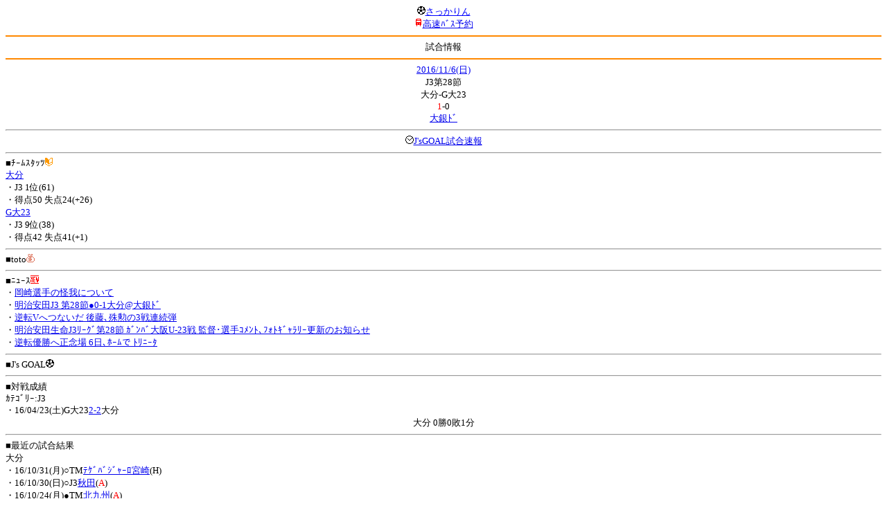

--- FILE ---
content_type: text/html; charset=Shift_JIS
request_url: http://soccer.phew.homeip.net/mb/match/info.php?mid=27872&cteam=%C8%D8%C5%C4&cstation=&csid=
body_size: 9327
content:
<html>
<!--match/info.php-->
<head>
<meta http-equiv="Content-Type" content="text/html; charset=Shift_JIS" />
<meta name="description" content="Jﾘｰｸﾞとｻｯｶｰ日本代表の総合情報ｻｲﾄ" />
<meta name="keywords" content="ｻｯｶｰ日本代表 Jﾘｰｸﾞ 試合 結果 toto ﾆｭｰｽ 選手名鑑 天気 路線検索 競技場 ｽﾀｼﾞｱﾑ ｱｸｾｽ 地図 2ちゃんねる ﾁｹｯﾄ 故障者 移籍" /><title>試合情報</title></head>
<body><font size="-1">
<a id="top" name="top"></a><center><img src="/mb/img/emoji/25.gif" width="12" height="12" border="0" /><a href="/mb/?cteam=%C8%D8%C5%C4&cstation=&csid="><font color="blue">さっかりん</font></a><br /><img src="/mb/img/emoji/35.gif" width="12" height="12" border="0" /><a href="http://hb.afl.rakuten.co.jp/hsc/0a11d60c.1fd591c3.0a11d58c.3b6a1b97/">高速ﾊﾞｽ予約</a><hr color="#ff8800" />試合情報<hr color="#ff8800" /></center><center>
<a href="../schedule/daily/index.php?type=match&date=2016-11-06&cteam=%C8%D8%C5%C4&cstation=&csid=">2016/11/6(日)</a><br />
J3第28節<br />
大分-G大23<br />
<font color="red">1</font>-0<br />
<a href="../stadium/info.php?id=&cteam=%C8%D8%C5%C4&cstation=&csid=">大銀ﾄﾞ</a><hr />
<img src="/mb/img/emoji/176.gif" width="12" height="12" border="0" /><a href="http://www.jsgoal.jp/score/score_all.html">J&apos;sGOAL試合速報</a>
<hr />
</center>
■ﾁｰﾑｽﾀｯﾂ<img src="/mb/img/emoji/70.gif" width="12" height="12" border="0" /><br />
<a href="time/index.php?mid=27872&team=%C2%E7%CA%AC&cteam=%C8%D8%C5%C4&cstation=&csid=">大分</a><br />・J3 1位(61)<br />・得点50 失点24(+26)<br /><a href="time/index.php?mid=27872&team=G%C2%E723&cteam=%C8%D8%C5%C4&cstation=&csid=">G大23</a><br />・J3 9位(38)<br />・得点42 失点41(+1)<br /><hr />
■toto<img src="/mb/img/emoji/186.gif" width="12" height="12" border="0" /><br />
<hr />
■ﾆｭｰｽ<img src="/mb/img/emoji/120.gif" width="12" height="12" border="0" /><br />
・<a href="http://www.gamba-osaka.net/news/index/no/5149/">岡崎選手の怪我について</a><br />・<a href="http://www.gamba-osaka.net/news/index/no/5148/">明治安田J3 第28節●0-1大分@大銀ﾄﾞ</a><br />・<a href="https://www.oita-press.co.jp/1010000000/2016/11/07/JD0055171241">逆転Vへつないだ 後藤､殊勲の3戦連続弾</a><br />・<a href="http://www.oita-trinita.co.jp/news/20161127438/">明治安田生命J3ﾘｰｸﾞ第28節 ｶﾞﾝﾊﾞ大阪U-23戦 監督･選手ｺﾒﾝﾄ､ﾌｫﾄｷﾞｬﾗﾘｰ更新のお知らせ</a><br />・<a href="https://www.oita-press.co.jp/1010000000/2016/11/05/JD0055166707">逆転優勝へ正念場 6日､ﾎｰﾑで ﾄﾘﾆｰﾀ</a><br /><hr />
■J&apos;s GOAL<img src="/mb/img/emoji/25.gif" width="12" height="12" border="0" /><br />
<hr />
■対戦成績<br />
ｶﾃｺﾞﾘｰ:J3<br />・16/04/23(土)G大23<a href="info.php?mid=27693&cteam=%C8%D8%C5%C4&cstation=&csid=">2-2</a>大分<br /><center>大分 0勝0敗1分</center><hr />
■最近の試合結果<br />
大分<br />
・16/10/31(月)○TM<a href="/mb/match/info.php?mid=28929&cteam=%C8%D8%C5%C4&cstation=&csid=">ﾃｹﾞﾊﾞｼﾞｬｰﾛ宮崎</a>(H)<br />・16/10/30(日)○J3<a href="/mb/match/info.php?mid=27859&cteam=%C8%D8%C5%C4&cstation=&csid=">秋田</a>(<font color="red">A</font>)<br />・16/10/24(月)●TM<a href="/mb/match/info.php?mid=28919&cteam=%C8%D8%C5%C4&cstation=&csid=">北九州</a>(<font color="red">A</font>)<br />G大23<br />
・16/10/30(日)●J3<a href="/mb/match/info.php?mid=27865&cteam=%C8%D8%C5%C4&cstation=&csid=">鳥取</a>(H)<br />・16/10/23(日)△J3<a href="/mb/match/info.php?mid=28677&cteam=%C8%D8%C5%C4&cstation=&csid=">F東23</a>(H)<br />・16/10/16(日)●J3<a href="/mb/match/info.php?mid=27848&cteam=%C8%D8%C5%C4&cstation=&csid=">藤枝</a>(<font color="red">A</font>)<br /><hr />
・前の試合<img src="/mb/img/emoji/117.gif" width="12" height="12" border="0" /><br />
　┣<a href="rd.php?mode=back&mid=27872&team=%C2%E7%CA%AC&cteam=%C8%D8%C5%C4&cstation=&csid=">大分</a><br />
　┗<a href="rd.php?mode=back&mid=27872&team=G%C2%E723&cteam=%C8%D8%C5%C4&cstation=&csid=">G大23</a><br />
・次の試合<img src="/mb/img/emoji/173.gif" width="12" height="12" border="0" /><br />
　┣<a href="rd.php?mode=forward&mid=27872&team=%C2%E7%CA%AC&cteam=%C8%D8%C5%C4&cstation=&csid=">大分</a><br />
　┗<a href="rd.php?mode=forward&mid=27872&team=G%C2%E723&cteam=%C8%D8%C5%C4&cstation=&csid=">G大23</a><br />
<hr />
■天気<img src="/mb/img/emoji/1.gif" width="12" height="12" border="0" /><br />
<hr />
■最寄り駅<img src="/mb/img/emoji/30.gif" width="12" height="12" border="0" /><br />
<hr />
■ﾃﾚﾋﾞ<img src="/mb/img/emoji/77.gif" width="12" height="12" border="0" /><br />
<hr />
■ﾗｼﾞｵ<img src="/mb/img/emoji/146.gif" width="12" height="12" border="0" /><br />
<hr />
■ﾁｹｯﾄ<img src="/mb/img/emoji/65.gif" width="12" height="12" border="0" /><br />
<hr />
■検索<img src="/mb/img/emoji/119.gif" width="12" height="12" border="0" /><br />
・選手<img src="/mb/img/emoji/140.gif" width="12" height="12" border="0" /><br />
　┣<a href="../team/index.php?team=%C2%E7%CA%AC&cteam=%C8%D8%C5%C4&cstation=&csid=">大分</a><br />
　┗<a href="../team/index.php?team=G%C2%E723&cteam=%C8%D8%C5%C4&cstation=&csid=">G大23</a><br />
・ﾌﾟﾚｽﾘﾘｰｽ<img src="/mb/img/emoji/76.gif" width="12" height="12" border="0" /><br />
　┣<a href="../official/index.php?team=%C2%E7%CA%AC&cteam=%C8%D8%C5%C4&cstation=&csid=">大分</a><br />
　┗<a href="../official/index.php?team=G%C2%E723&cteam=%C8%D8%C5%C4&cstation=&csid=">G大23</a><br />
・ﾆｭｰｽ<img src="/mb/img/emoji/120.gif" width="12" height="12" border="0" /><br />
　┣<a href="../news/index.php?team=%C2%E7%CA%AC&cteam=%C8%D8%C5%C4&cstation=&csid=">大分</a><br />
　┗<a href="../news/index.php?team=G%C2%E723&cteam=%C8%D8%C5%C4&cstation=&csid=">G大23</a><br />
・Blog<img src="/mb/img/emoji/190.gif" width="12" height="12" border="0" /><br />
　┣<a href="../blog/index.php?team=%C2%E7%CA%AC&cteam=%C8%D8%C5%C4&cstation=&csid=">大分</a><br />
　┗<a href="../blog/index.php?team=G%C2%E723&cteam=%C8%D8%C5%C4&cstation=&csid=">G大23</a><br />
・故障者<img src="/mb/img/emoji/41.gif" width="12" height="12" border="0" /><br />
　┣<a href="../news/index.php?type=injury&team=%C2%E7%CA%AC&cteam=%C8%D8%C5%C4&cstation=&csid=">大分</a><br />
　┗<a href="../news/index.php?type=injury&team=G%C2%E723&cteam=%C8%D8%C5%C4&cstation=&csid=">G大23</a><br />
・移籍<img src="/mb/img/emoji/225.gif" width="12" height="12" border="0" /><br />
　┣<a href="../news/index.php?type=transfer&team=%C2%E7%CA%AC&cteam=%C8%D8%C5%C4&cstation=&csid=">大分</a><br />
　┗<a href="../news/index.php?type=transfer&team=G%C2%E723&cteam=%C8%D8%C5%C4&cstation=&csid=">G大23</a><br />
<hr />
<!--
■ﾁｹｯﾄ<img src="/mb/img/emoji/65.gif" width="12" height="12" border="0" /><br />
・<a href="http://mc.pia.jp/(_xproxy2_)/t/?_xpxi=IA0AwV...">ﾁｹｯﾄぴあ</a><br />
・<a href="http://eplus.jp/">ｲｰﾌﾟﾗｽ</a><br />
<hr />
-->
■ｽｹｼﾞｭｰﾙ<br />
・<a href="/match/vcs.php?id_27872=on&encode=sjis">携帯に登録</a><img src="/mb/img/emoji/105.gif" width="12" height="12" border="0" /><br />
・<a href="/mb/schedule/daily/index.php?type=match&date=2016-11-06&cteam=%C8%D8%C5%C4&cstation=&csid=">当日の試合一覧</a><img src="/mb/img/emoji/70.gif" width="12" height="12" border="0" /><br />
<!--・<a href="http://twitter.com/home?status=11%2F6%28%E6%97%A5%2913%3A00%20J3%20%E7%AC%AC28%E7%AF%80%20%E5%A4%A7%E5%88%86%20-%20G%E5%A4%A723%20http%3A%2F%2Fsoccer.phew.homeip.net%2Fmatch%2Finfo_rd.php%3Fmid%3D27872">この試合をTwitterでつぶやく</a>-->
<p></p>
<a id="menu" name="menu"></a><hr color="#ff8800" /><img src="/mb/img/emoji/125.gif" width="12" height="12" border="0" /><a href="/mb/official/index.php?team=&cteam=%C8%D8%C5%C4&cstation=&csid=" accesskey="1"><font color="blue">ﾌﾟﾚｽﾘﾘｰｽ<img src="/mb/img/emoji/76.gif" width="12" height="12" border="0" /></font></a><br /><img src="/mb/img/emoji/126.gif" width="12" height="12" border="0" /><a href="/mb/news/index.php?team=&cteam=%C8%D8%C5%C4&cstation=&csid=" accesskey="2"><font color="blue">ﾆｭｰｽ<img src="/mb/img/emoji/120.gif" width="12" height="12" border="0" /></font></a><br /><img src="/mb/img/emoji/127.gif" width="12" height="12" border="0" /><a href="/mb/blog/index.php?team=&cteam=%C8%D8%C5%C4&cstation=&csid=" accesskey="3"><font color="blue">Blog<img src="/mb/img/emoji/190.gif" width="12" height="12" border="0" /></font></a><br /><img src="/mb/img/emoji/129.gif" width="12" height="12" border="0" /><a href="/mb/schedule/daily/index.php?type=match&team=&cteam=%C8%D8%C5%C4&cstation=&csid=" accesskey="5"><font color="blue">試合<img src="/mb/img/emoji/25.gif" width="12" height="12" border="0" /></font></a><br /><img src="/mb/img/emoji/130.gif" width="12" height="12" border="0" /><a href="/mb/schedule/daily/index.php?type=tv&team=&cteam=%C8%D8%C5%C4&cstation=&csid=" accesskey="6"><font color="blue">ﾃﾚﾋﾞ<img src="/mb/img/emoji/77.gif" width="12" height="12" border="0" /></font></a><br /><img src="/mb/img/emoji/131.gif" width="12" height="12" border="0" /><a href="/mb/team/index.php?team=&cteam=%C8%D8%C5%C4&cstation=&csid=" accesskey="7"><font color="blue">選手<img src="/mb/img/emoji/140.gif" width="12" height="12" border="0" /></font></a><br /><img src="/mb/img/emoji/132.gif" width="12" height="12" border="0" /><a href="#menu" accesskey="8"><font color="blue">ﾒﾆｭｰ</font></a><br /><img src="/mb/img/emoji/134.gif" width="12" height="12" border="0" /><a href="#top" accesskey="0"><font color="blue">ﾄｯﾌﾟ</font></a><br /><center><p><a href="/mb/?cteam=%C8%D8%C5%C4&cstation=&csid="><img src="/mb/img/emoji/214.gif" width="12" height="12" border="0" />さっかりんﾓﾊﾞｲﾙ</a></p></center></font></body></html>
